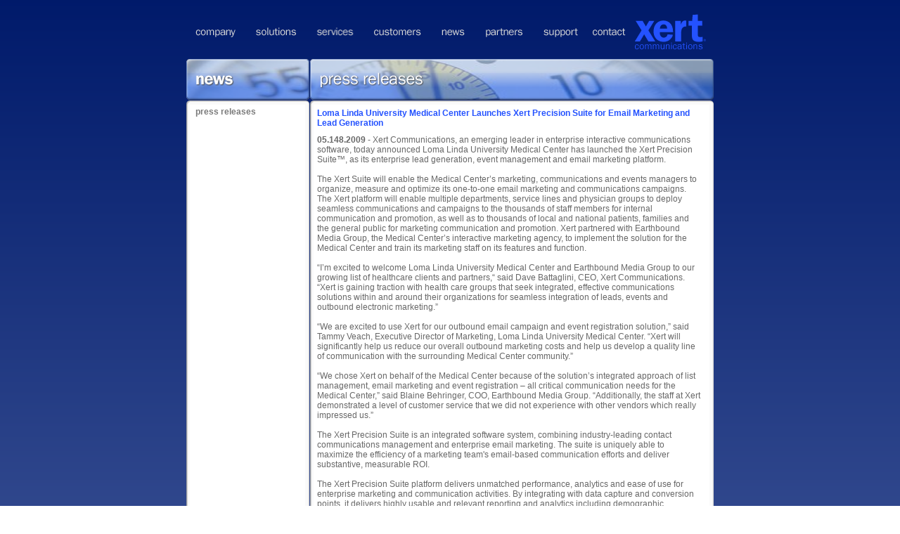

--- FILE ---
content_type: text/html;charset=UTF-8
request_url: http://xert.com/news/xert_communications_newsStory.cfm?ID=124
body_size: 5109
content:


<!DOCTYPE HTML PUBLIC "-//W3C//DTD HTML 4.01 Transitional//EN">
<html>
<head>
	<title>enterprise email marketing software, contact management and communications automation - Xert Communications Corp.</title>
<link href="../xert_5-0_styleSheet.css" rel="stylesheet" type="text/css">
<meta name="keywords" content="xert communications, xert.net, email marketing software, email list management, marketing software, targeted email campaigns, email tracking software & solutions, direct email software,  business to business, b2b, rich media email, html email solutions, enterprise email software direct response marketing, direct response email, permission-based email, permission marketing, direct email, email response, email marketing, permission marketing, online marketing, direct email, permission based marketing, online response, online marketing, permission response, online response, direct response, direct response email, direct marketing, email marketing, permission-based marketing, permission-based email, direct marketing email, Silverpop, SilverPop, Arial, Lyris, Conversion tracking, conversion">
    <meta name="description" content="The Xert Precision Suite is an integrated, web-based system providing industry-leading enterprise email marketing automation and powerful contact/list management. The suite is uniquely able to maximize the efficiency of a marketing team’s email-based communication efforts and deliver substantive, measurable ROI.  ">
<script language="JavaScript">
<!--
	function openWindow( windowURL, windowName, windowFeatures ) 
	{ 
		return window.open( windowURL, windowName, windowFeatures ) ; 
	} 
// -->
</script>
</head>
<body background="../pagePics/pageback.png" text="#808080" link="#0000FF" vlink="#0000FF" alink="#0000FF" leftmargin="0" topmargin="0" rightmargin="0" bottommargin="0" marginwidth="0" marginheight="0">
<table class="greyPTable" width="750" border="0" cellspacing="0" cellpadding="0" align="center">
<tr><td colspan="7" class="pageNavCell"><a href="../company/"><img src="../pagepics/pnav_company.gif" width="85" height="51" alt="" border="0"></a><a href="../solutions/"><img src="../pagepics/pnav_solutions.gif" width="90" height="51" alt="" border="0"></a><a href="../services/"><img src="../pagepics/pnav_services.gif" width="77" height="51" alt="" border="0"></a><a href="../customers/"><img src="../pagepics/pnav_customers.gif" width="96" height="51" alt="" border="0"></a><a href="../news/"><img src="../pagepics/pnav_news.gif" width="63" height="51" alt="" border="0"></a><a href="../partners/"><img src="../pagepics/pnav_partners.gif" width="84" height="51" alt="" border="0"></a><a href="../support/"><img src="../pagepics/pnav_support.gif" width="74" height="51" alt="" border="0"></a><a href="../contact/"><img src="../pagepics/pnav_contact.gif" width="65" height="51" alt="" border="0"></a><a href="../"><img src="../pagepics/logo-pages.gif" alt="" width="115" height="51" border="0"></a></td></tr>
<tr><td colspan="3"><img src="../pagePics/sTitle_news.png" alt="" width="175" height="58" border="0"></td><td class="PGap"><img src="../pagepics/spacer.gif" width="1" height="1" alt="" border="0"></td><td colspan="3"><img src="../pagePics/pTitle-pressReleases.png" alt="" width="574" height="58" border="0"></td></tr>
<tr><td colspan="7" class="titleGap"></td></tr>
<tr><td class="greyPTL"></td><td class="greyPT"></td><td class="greyPTR"></td><td class="PGap"></td><td class="greyPTL"></td><td class="greyPT"></td><td class="greyPTR"></td></tr>
	<tr><td class="greyPL"></td><td class="PNav"><a href="../news/" class="NavLevel1">press releases</a></td><td class="greyPR"></td><td class="PGap"></td><td class="greyPL"></td>

<td class="PContentRestricted" style="width:595px;">

	
	<P class="newsHeadline" style="margin-left: 5px; margin-top:5px;">Loma Linda University Medical Center Launches Xert Precision Suite for Email Marketing and Lead Generation</p><p style="margin-left: 5px;"><b>05.148.2009</b> - Xert Communications, an emerging leader in enterprise interactive communications software, today announced Loma Linda University Medical Center has launched the Xert Precision Suite™, as its enterprise lead generation, event management and email marketing platform.<BR><BR>The Xert Suite will enable the Medical Center’s marketing, communications and events managers to organize, measure and optimize its one-to-one email marketing and communications campaigns. The Xert platform will enable multiple departments, service lines and physician groups to deploy seamless communications and campaigns to the thousands of staff members for internal communication and promotion, as well as to thousands of local and national patients, families and the general public for marketing communication and promotion.  Xert partnered with Earthbound Media Group, the Medical Center’s interactive marketing agency, to implement the solution for the Medical Center and train its marketing staff on its features and function. <BR><BR> “I’m excited to welcome Loma Linda University Medical Center and Earthbound Media Group to our growing list of healthcare clients and partners,“ said Dave Battaglini, CEO, Xert Communications. “Xert is gaining traction with health care groups that seek integrated, effective communications solutions within and around their organizations for seamless integration of leads, events and outbound electronic marketing.”<BR><BR>“We are excited to use Xert for our outbound email campaign and event registration solution,” said Tammy Veach, Executive Director of Marketing, Loma Linda University Medical Center. “Xert will significantly help us reduce our overall outbound marketing costs and help us develop a quality line of communication with the surrounding Medical Center community.”<BR><BR>“We chose Xert on behalf of the Medical Center because of the solution’s integrated approach of list management, email marketing and event registration – all critical communication needs for the Medical Center,” said Blaine Behringer, COO, Earthbound Media Group. “Additionally, the staff at Xert demonstrated a level of customer service that we did not experience with other vendors which really impressed us.”<BR><BR>The Xert Precision Suite is an integrated software system, combining industry-leading contact communications management and enterprise email marketing. The suite is uniquely able to maximize the efficiency of a marketing team's email-based communication efforts and deliver substantive, measurable ROI. <BR><BR>The Xert Precision Suite platform delivers unmatched performance, analytics and ease of use for enterprise marketing and communication activities. By integrating with data capture and conversion points, it delivers highly usable and relevant reporting and analytics including demographic, psychographic and conversion data on marketing offers, providing tools to continuously optimize marketing returns.<BR><BR>Xert Precision is built on a robust Microsoft SQL engine, and an extensible enterprise-class application layer. The open ODBC database structure and flexible, 100% web-based architecture of Xert Precision enables straightforward integration with front office, back office, ecommerce and legacy systems unmatched by other platforms. <BR><BR><b>About LLUMC</b><BR>Loma Linda University Medical Center’s comprehensive health system includes the LLU Children’s Hospital, East Campus, Behavioral Medicine Center, Heart and Surgical Hospital, and physician clinics. LLUMC is the largest and only Level 1 trauma Center in the San Bernardino, Riverside, Inyo, and Mono Counties, which encompass over 40,000 square miles of land in southern California. With a total of 974 beds, the Loma Linda University health system includes the only children’s hospital in the region. Loma Linda University Medical Center averages over 30,000 inpatient discharges and roughly 500,000 outpatient visits a year.<BR><BR><b>About Earthbound Media Group</b><BR>EMG is a one-of-a-kind, technology-driven strategic marketing agency. Our singular goal is to evolve the digital and visual landscapes of business for corporations, brands and non-profits worldwide.<BR><BR>As a leader in the marketplace, EMG has single-handedly set a benchmark for complexity, creativity and vitality in the solutions we have provided for both our partners and clients alike.<BR> <P></P>
	<P><p><p><B>About Xert Communications</B><BR>Xert Communications is a leading provider of enterprise customer communications and marketing automation software and solutions. Xert’s solutions consist of interconnected modules for enterprise email marketing, enterprise contact management, events marketing and lead generation; enabling streamlined, workflow-based, real-time information management, analytics and reporting. Using Xert’s suite, our customers create significant leverage in their operations, drive new revenues, and reduce operating costs. Founded in 1999, Xert is based in Alexandria, Va., and provides applications and solutions to more than 100 customers including D.C United, PR Newswire The Smithsonian Institution, Sentara Hospitals, IEEE, Cort Furniture, Visioneer, and the Daughters of the American Revolution.  For more information, visit the Xert website at <A HREF="http://www.xert.com">www.xert.com</A>.</p></p></p> <P></P><p><p><B>Contact:</B><BR>  VP, PR, Xert Communications Corporation, 703-838-9847, <A HREF="mailto:pr@xert.com">pr@xert.com</A></p></p> <P> 



</td>

<td class="greyPR"></td></tr>
	<tr><td class="greyPBL"></td><td class="greyPB"></td><td class="greyPBR"></td><td class="PGap"></td><td class="greyPBL"></td><td class="greyPB"></td><td class="greyPBR"></td></tr>
	<tr><td colspan="7" class="pageFooter"><a href="http://www.xert.com/company/" class="footerLink">company</a><span class="footerDivide">|</span><a href="http://www.xert.com/solutions/" class="footerLink">solutions</a><span class="footerDivide">|</span><a href="http://www.xert.com/services/" class="footerLink">services</a><span class="footerDivide">|</span><a href="http://www.xert.com/news/" class="footerLink">news</a><span class="footerDivide">|</span><a href="http://www.xert.com/partners/" class="footerLink">partners</a><span class="footerDivide">|</span><a href="http://www.xert.com/customers/" class="footerLink">customers</a><span class="footerDivide">|</span><a href="http://www.xert.com/resources/" class="footerLink">resources</a><span class="footerDivide">|</span><a href="http://www.xert.com/contact/" class="footerLink">contact</a><span class="footerDivide"></span></td></tr>

<tr><td colspan="7" class="pageFooter" style="padding-bottom:20px;">Xert Communications is a leading provider of enterprise email marketing software, event marketing software and customer communications contact management software and services. Xert's solutions for enterprise email marketing automation, enterprise contact management, and other corporate communications channel products enable streamlined, real-time information management and analytics. The Xert Precision Suite is an integrated, enterprise system combining industry-leading email marketing software and powerful contact/list management software. The suite is uniquely able to maximize the efficiency of a marketing team's email-based communication campaigns and deliver substantive, measurable ROI.  Using Xert's suite, organizations can drive revenue, cut costs and harvest significant leverage in their operations.  For more information, call 1.866.966.XERT or email us at <a href="mailto:info@xert.com" class="footerLink">info@xert.com</a>.</td></tr>
<TR><TD colspan="7" class="pageFooter">
    <div id="footerCopyright">
		 <style type="text/css">

img.SOC2 {
	float:left;
	height:52px;
	border:0px;
}
</style>
<span style="class=pageFooter">&copy; 2025 Xert Communications Corp. All Rights Reserved. Xert and the Xert logo are registered trademarks of Xert Communications Corporation.</span><br><br>
<A href="http://www.aicpa.org/soc4so"><img	 class="SOC2" src="../pics/21972-312_SOC_NonCPA.png"></A>
	 
	 
	 
	</div></TD></TR>
</table>


<script type="text/javascript">
var gaJsHost = (("https:" == document.location.protocol) ? "https://ssl." : "http://www.");
document.write(unescape("%3Cscript src='" + gaJsHost + "google-analytics.com/ga.js' type='text/javascript'%3E%3C/script%3E"));
</script>
<script type="text/javascript">
try {
var pageTracker = _gat._getTracker("UA-515969-1");
pageTracker._trackPageview();
} catch(err) {}</script>
</body>
</html>


--- FILE ---
content_type: text/css
request_url: http://xert.com/xert_5-0_styleSheet.css
body_size: 5024
content:
P {
	font-size:12px;
	font-family:Arial, Helvetica, sans-serif;
	font-style:normal;
	color : #676767;
	margin-left:10px;
	margin-top:5px;
	margin-right:10px;
	margin-bottom:10px;
	/* text-align: justify; */
	}
P.prodInfo {
	font-size:12px;
	font-family:Arial, Helvetica, sans-serif;
	font-style:normal;
	color : #676767;
	margin-left:10px;
	margin-top:5px;
	margin-right:10px;
	margin-bottom:10px;
	text-align: justify;
	}

.blueBold
{
	font-size:12px;
	font-family:Arial, Helvetica, sans-serif;
	font-style:normal;
	font-weight:bold;
	color : #2452FF;
	margin-left:10px;
	margin-top:0px;
	margin-right:0px;
	text-align: justify;
}	
H1
{
	font-size:16px;
	font-family:Arial, Helvetica, sans-serif;
	font-style:normal;
	font-weight:bold;
	margin-left:9px;
	margin-top:10px;
	margin-right:0px;
	margin-bottom:0px;
	text-align: left;
}	
H2
{
	font-family: Arial, Helvetica, sans-serif;
	font-size: 12px;
	font-weight: bold;
	text-decoration: none;
	color: #2452FF;
	font-style:normal;
	margin-left:10px;
	margin-top:15px;
	margin-right:0px;
	margin-bottom:10px;
	text-align: left;
}
H2.alt
{
	font-family: Arial, Helvetica, sans-serif;
	font-size: 12px;
	font-weight: bold;
	text-decoration: none;
	color: #2452FF;
	font-style:normal;
	margin-left:10px;
	margin-top:15px;
	margin-right:0px;
	margin-bottom:5px;
	text-align: left;
}
H2.altOrange
{
	font-family: Arial, Helvetica, sans-serif;
	font-size: 12px;
	font-weight: bold;
	text-decoration: none;
	color: #FF9520;
	font-style:normal;
	margin-left:10px;
	margin-top:15px;
	margin-right:0px;
	margin-bottom:5px;
	text-align: left;
}
H2.altPurple
{
	font-family: Arial, Helvetica, sans-serif;
	font-size: 12px;
	font-weight: bold;
	text-decoration: none;
	color: #911A5A;
	font-style:normal;
	margin-left:10px;
	margin-top:15px;
	margin-right:0px;
	margin-bottom:5px;
	text-align: left;
}
H2.altGreen
{
	font-family: Arial, Helvetica, sans-serif;
	font-size: 12px;
	font-weight: bold;
	text-decoration: none;
	color: #008C10;
	font-style:normal;
	margin-left:10px;
	margin-top:15px;
	margin-right:0px;
	margin-bottom:5px;
	text-align: left;
}
H2.prod
{
	font-family: Arial, Helvetica, sans-serif;
	font-size: 12px;
	font-weight: bold;
	text-decoration: none;
	color: #2452FF;
	font-style:normal;
	margin-left: 10px;
	margin-top: 0px;
	margin-right: 0px;
	margin-bottom: -5px;
	text-align: left;
}
H2.prodOrange
{
	font-family: Arial, Helvetica, sans-serif;
	font-size: 12px;
	font-weight: bold;
	text-decoration: none;
	color: #FF9520;
	font-style:normal;
	margin-left: 10px;
	margin-top: 0px;
	margin-right: 0px;
	margin-bottom: -5px;
	text-align: left;
}
H2.prodGreen
{
	font-family: Arial, Helvetica, sans-serif;
	font-size: 12px;
	font-weight: bold;
	text-decoration: none;
	color: #008C10;
	font-style:normal;
	margin-left: 10px;
	margin-top: 0px;
	margin-right: 0px;
	margin-bottom: -5px;
	text-align: left;
}
H2.prodPurple
{
	font-family: Arial, Helvetica, sans-serif;
	font-size: 12px;
	font-weight: bold;
	text-decoration: none;
	color: #911A5A;
	font-style:normal;
	margin-left: 10px;
	margin-top: 0px;
	margin-right: 0px;
	margin-bottom: -5px;
	text-align: left;
}
.productSS{
	margin: 10px 10px 10px 15px;
}

.newsHeadline
{
	font-size:12px;
	font-family:Arial, Helvetica, sans-serif;
	font-style:normal;
	font-weight:bold;
	color : #2452FF;
	margin-left:0px;
	margin-top:0px;
	margin-right:0px;
	text-align: left;
}

.newsLead
{
	font-size:12px;
	font-family:Arial, Helvetica, sans-serif;
	font-style:normal;
	font-weight:normal;
	color : #676767;
	margin-left:0px;
	margin-top:0px;
	margin-right:0px;
	text-align: left;
}	

.newsLead:hover
{
	font-size:12px;
	font-family:Arial, Helvetica, sans-serif;
	font-style:normal;
	font-weight:normal;
	color : #676767;
	margin-left:0px;
	margin-top:0px;
	margin-right:0px;
	text-align: left;
}	


.newsDate
{
	font-size: 11px;
	font-family: Arial, Helvetica, sans-serif;
	font-style: normal;
	font-weight: normal;
	color : #676767;
	margin-left: 10px;
	margin-top: 0px;
	margin-right: 0px;
	text-align: right;
}	
	
a
{
	font-family: Arial, Helvetica, sans-serif;
	font-size: 12px;
	font-weight: bold;
	text-decoration: none;
	color: #7A7A7A;
}

a:hover
{
	font-family: Arial, Helvetica, sans-serif;
	font-size: 12px;
	font-weight: bold;
	text-decoration: none;
	color: #2452FF;
}
a.orange
{
	font-family: Arial, Helvetica, sans-serif;
	font-size: 12px;
	font-weight: bold;
	text-decoration: none;
	color: #7A7A7A;
}

a.orange:hover
{
	font-family: Arial, Helvetica, sans-serif;
	font-size: 12px;
	font-weight: bold;
	text-decoration: none;
	color: #FF9520;
}

a.green
{
	font-family: Arial, Helvetica, sans-serif;
	font-size: 12px;
	font-weight: bold;
	text-decoration: none;
	color: #7A7A7A;
}

a.green:hover
{
	font-family: Arial, Helvetica, sans-serif;
	font-size: 12px;
	font-weight: bold;
	text-decoration: none;
	color: #008C10;
}
a.purple
{
	font-family: Arial, Helvetica, sans-serif;
	font-size: 12px;
	font-weight: bold;
	text-decoration: none;
	color: #7A7A7A;
}

a.purple:hover
{
	font-family: Arial, Helvetica, sans-serif;
	font-size: 12px;
	font-weight: bold;
	text-decoration: none;
	color: #911A5A;
}

a.small
{
	font-family: Arial, Helvetica, sans-serif;
	font-size: 11px;
	font-weight: bold;
	text-decoration: none;
	color: #7A7A7A;
}

a.small:hover
{
	font-family: Arial, Helvetica, sans-serif;
	font-size: 11px;
	font-weight: bold;
	text-decoration: none;
	color: #2452FF;
}

a.highlight
{
	font-family: Arial, Helvetica, sans-serif;
	font-size: 12px;
	font-weight: bold;
	text-decoration: none;
	line-height: 18px;
	color: #FFFFFF;
}

a.highlight:hover
{
	font-family: Arial, Helvetica, sans-serif;
	font-size: 12px;
	font-weight: bold;
	text-decoration: none;
	color: #2452FF;
}
A.frontHeadline {
	font-family : Arial, Helvetica, sans-serif;
	color : #818181;
	font-size : 11px;	
	font-weight: normal;
	text-decoration: none;
	}

A.frontHeadline:hover {
	font-family : Arial, Helvetica, sans-serif;
	color : #2452FF;
	font-weight: normal;
	font-size : 11px;
	text-decoration: none;
	}

A.footerLink {
	font-family : Arial, Helvetica, sans-serif;
	color : #818181;
	font-size : 11px;	
	text-decoration: none;
	}

A.footerLink:hover {
	font-family : Arial, Helvetica, sans-serif;
	color : #2452FF;
	font-size : 11px;
	text-decoration: none;
	}
	
UL.blue {
	font-size:11px;
	font-family:Arial, Helvetica, sans-serif;
	font-style:normal;
	color : #2452FF;
	margin-left:20px;
	margin-top:-5px;
	margin-right: 0px;	
	margin-bottom:15px;
	}

a.liblue2
{
	font-size: 11px;
	font-family: Arial, Helvetica, sans-serif;
	font-weight: normal;
	color: #2452FF;
	text-decoration: none;
}
a.liblue2:hover
{
	font-size: 11px;
	font-family: Arial, Helvetica, sans-serif;
	font-weight: normal;
	color: #2452FF;
	text-decoration: underline;
	background: transparent;
}

a.liOrange2
{
	font-size: 11px;
	font-family: Arial, Helvetica, sans-serif;
	font-weight: normal;
	color: #676767;
	text-decoration: none;
}
a.liOrange2:hover
{
	font-size: 11px;
	font-family: Arial, Helvetica, sans-serif;
	font-weight: normal;
	color: #FF9520;
	text-decoration: underline;
	background: transparent;
}

a.liGreen2
{
	font-size: 11px;
	font-family: Arial, Helvetica, sans-serif;
	font-weight: normal;
	color: #008C10;
	text-decoration: none;
}
a.liGreen2:hover
{
	font-size: 11px;
	font-family: Arial, Helvetica, sans-serif;
	font-weight: normal;
	color: #008C10;
	text-decoration: underline;
	background: transparent;
}
a.liPurple2
{
	font-size: 11px;
	font-family: Arial, Helvetica, sans-serif;
	font-weight: normal;
	color: #911A5A;
	text-decoration: none;
}
a.liPurple2:hover
{
	font-size: 11px;
	font-family: Arial, Helvetica, sans-serif;
	font-weight: normal;
	color: #911A5A;
	text-decoration: underline;
	background: transparent;
}

a.liblue
{
	font-size: 12px;
	font-family: Arial, Helvetica, sans-serif;
	font-weight: bold;
	color: #2452FF;
	text-decoration: none;
}
a.liblue:hover
{
	font-size: 12px;
	font-family: Arial, Helvetica, sans-serif;
	font-weight: bold;
	color: #2452FF;
	text-decoration: underline;
	background: transparent;
}

LI.orange
{
	list-style-image: url(pagePics/bulletOrange.gif);
	font-size: 12px;
	font-family: Arial, Helvetica, sans-serif;
	font-style: normal;
	font-weight: bold;
	color: #FF9520;
	margin-right: 0px;
	padding-right: 5px;
	margin-top: 2px;
	margin-left: 15px;
	margin-bottom: 4px;
	list-style-position: outside;
	text-indent: 0px;
	marker-offset: -10px;
}

LI.blue
{
	list-style-image: url(pagePics/bulletSmallBlue.png);
	font-size: 12px;
	font-family: Arial, Helvetica, sans-serif;
	font-style: normal;
	font-weight: bold;
	color: #2452FF;
	margin-right: 0px;
	padding-right: 5px;
	margin-top:2px;
	margin-left: 15px;
	margin-bottom: 4px;
	list-style-position: outside;
	text-indent: 0px;
	marker-offset: -10px;
	}
	
	LI.green
{
	list-style-image: url(pagePics/bulletSmallBlue.png);
	font-size: 12px;
	font-family: Arial, Helvetica, sans-serif;
	font-style: normal;
	font-weight: bold;
	color: #008C10;
	margin-right: 0px;
	padding-right: 5px;
	margin-top:2px;
	margin-left: 15px;
	margin-bottom: 4px;
	list-style-position: outside;
	text-indent: 0px;
	marker-offset: -10px;
	}
	LI.purple
{
	list-style-image: url(pagePics/bulletSmallBlue.png);
	font-size: 12px;
	font-family: Arial, Helvetica, sans-serif;
	font-style: normal;
	font-weight: bold;
	color: #911A5A;
	margin-right: 0px;
	padding-right: 5px;
	margin-top:2px;
	margin-left: 15px;
	margin-bottom: 4px;
	list-style-position: outside;
	text-indent: 0px;
	marker-offset: -10px;
	}
	
UL.blue2
{
	font-size: 11px;
	font-family: Arial, Helvetica, sans-serif;
	list-style-image: url(pagePics/bulletSmallBlue.png);
	font-style: normal;
	color: #2452FF;
	margin: 0px 0px 0px 7px;
	list-style-position: outside;
	marker-offset: 10px;
	padding: 0px 0px 0px 7px;
		}
	
UL.orange2
{
	font-size: 11px;
	font-family: Arial, Helvetica, sans-serif;
	list-style-image: url(pagePics/bulletOrange.gif);
	font-style: normal;
	color: #FF9520;
	margin: 0px 0px 0px 7px;
	list-style-position: outside;
	marker-offset: 10px;
	padding: 0px 0px 0px 7px;
}
UL.green2
{
	font-size: 11px;
	font-family: Arial, Helvetica, sans-serif;
	list-style-image: url(pagePics/bulletGreen.gif);
	font-style: normal;
	color: #008C10;
	margin: 0px 0px 0px 7px;
	list-style-position: outside;
	marker-offset: 10px;
	padding: 0px 0px 0px 7px;
}
UL.purple2
{
	font-size: 11px;
	font-family: Arial, Helvetica, sans-serif;
	list-style-image: url(pagePics/bulletPurple.gif);
	font-style: normal;
	color: #911A5A;
	margin: 0px 0px 0px 7px;
	list-style-position: outside;
	marker-offset: 10px;
	padding: 0px 0px 0px 7px;
}

LI.blue2
{
	font-size: 11px;
	font-family: Arial, Helvetica, sans-serif;
	font-style: normal;
	font-weight: bold;
	color: #2452FF;
	text-indent: 0px;
	margin: 0px 0px 4px 0px;
	padding: 0px 0px 0px 0px;
	vertical-align: baseline;
}
LI.orange2
{
	font-size: 11px;
	font-family: Arial, Helvetica, sans-serif;
	font-style: normal;
	font-weight: bold;
	color: #FF9520;
	text-indent: 0px;
	margin: 0px 0px 4px 0px;
	padding: 0px 0px 0px 0px;
	vertical-align: baseline;
}
LI.green2
{
	font-size: 11px;
	font-family: Arial, Helvetica, sans-serif;
	font-style: normal;
	font-weight: bold;
	color: #008C10;
	text-indent: 0px;
	margin: 0px 0px 4px 0px;
	padding: 0px 0px 0px 0px;
	vertical-align: baseline;
}
LI.purple2
{
	font-size: 11px;
	font-family: Arial, Helvetica, sans-serif;
	font-style: normal;
	font-weight: bold;
	color: #911A5A;
	text-indent: 0px;
	margin: 0px 0px 4px 0px;
	padding: 0px 0px 0px 0px;
	vertical-align: baseline;
}
LI.blueLight
{
	list-style-image: url(pagePics/bulletSmallBlue.png);
	font-size: 12px;
	font-family: Arial, Helvetica, sans-serif;
	font-style: normal;
	font-weight: normal;
	color: #2452FF;
	margin-right: 0px;
	padding-right: 5px;
	margin-top:2px;
	margin-left: 15px;
	margin-bottom: 4px;
	list-style-position: outside;
	text-indent: 0px;
	marker-offset: -10px;
}
LI.gray
{
	list-style-image: url(pagePics/doubleArrow.png);
	font-size: 12px;
	font-family: Arial, Helvetica, sans-serif;
	font-style: normal;
	color: #7A7A7A;
	margin-right: 0px;
	padding-right: 5px;
	margin-top:2px;
	margin-left: 15px;
	margin-bottom: 4px;
	list-style-position: outside;
	text-indent: 0px;
	marker-offset: -10px;
}
	
	
.smallGreyFront {
	font-size:11px;
	color: #7F7F7F;
	font-family:Arial, Helvetica, sans-serif;
	font-style:normal;
	padding-top: 3px;
	padding-left: 5px;
	padding-right: 5px;
	padding-bottom: 5px;
	}
	
.splashFooter {
	font-size:11px;
	color: #7F7F7F;
	font-family:Arial, Helvetica, sans-serif;
	font-style:normal;
	padding-top: 0px;
	padding-left: 6px;
	padding-right: 6px;
	padding-bottom: 0px;
	margin-bottom: 5px;
	margin-top: 0px;
	}

.pageFooter {
	font-size:11px;
	color: #7F7F7F;
	font-family:Arial, Helvetica, sans-serif;
	font-style:normal;
	padding-top: 8px;
	padding-left: 6px;
	padding-right: 0px;
	padding-bottom: 0px;
	margin-bottom: 5px;
	margin-top: 0px;
	}
.footerDivide
{
	margin-left:15px;
	margin-right:15px;
}
	
.blueHeader
	{
	background-color: #5B6AFE;
	height: 28px;
	}
.datasheetIcon
	{
	background-color: #F9F9F9;
	padding-left:5px;	
	padding-top:3px;
	width: 18px;
	}
.datasheetLabel
	{
	background-color: #F9F9F9;
	padding-left:3px;	
	padding-top:6px;
	}
.datasheetIconAlt
	{
	background-color: #FFFFFF;
	padding-left:3px;	
	padding-top:5px;
	width: 18px;
	}
.datasheetLabelAlt
	{
	background-color: #FFFFFF;
	padding-left:3px;	
	padding-top:6px;
	}
.splashNewsHeadline
	{
	background-color: #F9F9F9;
	padding-left:8px;	
	padding-top:7px;
	padding-bottom:2px;
	}
.titleGap
{
	height:1px;
	color:#DBDEE8;
}
/*****************************************************************************
START CLASSES FOR THE SPLASH GREY TABLE OUTLINE
*******************************************************************************/
.greyTable
	{
	background-color: #F9F9F9;
	}

.greySTL
{
	background-image: url(pics/outline_greyTopLeft.gif);
	width: 5px;
	height: 5px;
	background-color: #F9F9F9;
}
.greyST
{
	background-image: url(pics/outline_greyTop.gif);
	height: 5px;
	background-color: #F9F9F9;
}
.greySTR
{
	background-image: url(pics/outline_greyTopRight.gif);
	width: 5px;
	height: 5px;
	background-color: #F9F9F9;
}
.greySL
{
	background-image: url(pics/outline_greyLeft.gif);
	width: 5px;
	background-color: #F9F9F9;
}
.greyContent
{
	background-color: #F9F9F9;
}
.greySR
{
	background-image: url(pics/outline_greyRight.gif);
	width: 5px;
	background-color: #F9F9F9;
}
.greySBL
{
	background-image: url(pics/outline_greyBottomLeft.gif);
	width: 5px;
	height: 5px;
	background-color: #F9F9F9;
}
.greySB
{
	background-image: url(pics/outline_greyBottom.gif);
	height: 5px;
	background-color: #F9F9F9;
}
.greySBR
{
	background-image: url(pics/outline_greyBottomRight.gif);
	width: 5px;
	height: 5px;
	background-color: #F9F9F9;
}
/*****************************************************************************
END CLASSES FOR THE SPLASH GREY TABLE OUTLINE
*******************************************************************************/

.pageNavCell
{
	padding-top: 20px;	
	padding-bottom: 13px; 
}
a.navLevel1
{
	font-family: Arial, Helvetica, sans-serif;
	font-size: 12px;
	font-weight: bold;
	text-decoration: none;
	color: #7A7A7A;
	margin-left: 0px;
	line-height: 20px;
}

a.navLevel1:hover
{
	font-family: Arial, Helvetica, sans-serif;
	font-size: 12px;
	font-weight: bold;
	text-decoration: none;
	color: #2452FF;
	margin-left: 0px;
}
a.navLevel1on
{
	font-family: Arial, Helvetica, sans-serif;
	font-size: 12px;
	font-weight: bold;
	text-decoration: none;
	color: #2452FF;
	margin-left: 0px;

}
a.navLevel1on:hover
{
	font-family: Arial, Helvetica, sans-serif;
	font-size: 12px;
	font-weight: bold;
	text-decoration: none;
	color: #2452FF;
	margin-left: 0px;
}
.navLevel1_2ndLine
{
	font-family: Arial, Helvetica, sans-serif;
	font-size: 12px;
	font-weight: normal;
	text-decoration: none;
	color: #7A7A7A;
	margin-left: 0px;
	line-height: 12px;
	margin-top:8px;
	position: relative;
	left: 0px; 
	top: 4px;
}

.navLevel1_2ndLineOLD
{
	font-family: Arial, Helvetica, sans-serif;
	font-size: 12px;
	font-weight: normal;
	text-decoration: none;
	color: #7A7A7A;
	margin-left: 0px;
	line-height: 12px;
	margin-top:-8px;
	position: relative;
	left: 0px; 
	top: 4px;
}

.navLevel1_2ndLine:hover
{
	font-family: Arial, Helvetica, sans-serif;
	font-size: 12px;
	font-weight: normal;
	text-decoration: none;
	color: #2452FF;
	margin-left: 0px;
	line-height: 12px;
	margin-top:-8px;
	position: relative;
	left: 0px; 
	top: 4px;
}
a.navLevel2
{
	font-family: Arial, Helvetica, sans-serif;
	font-size: 11px;
	font-weight: normal;
	text-decoration: none;
	color: #7A7A7A;
	margin-left: 0px;
	line-height: 17px;
	margin-left: 5px;
}

a.navLevel2:hover
{
	font-family: Arial, Helvetica, sans-serif;
	font-size: 11px;
	font-weight: normal;
	text-decoration: none;
	color: #2452FF;
	margin-left: 5px;
}
a.navLevel2on
{
	font-family: Arial, Helvetica, sans-serif;
	font-size: 11px;
	font-weight: normal;
	text-decoration: none;
	color: #2452FF;
	margin-left: 5px;
	line-height: 17px;
}
a.navLevel2on:hover
{
	font-family: Arial, Helvetica, sans-serif;
	font-size: 11px;
	font-weight: normal;
	text-decoration: none;
	color: #2452FF;
	margin-left: 5px;
}
/*****************************************************************************
START CLASSES FOR THE PAGE GREY TABLE 
*******************************************************************************/

.greyPTable
	{
/*	background-color: #DBDEE8;*/
	}

.greyPTL
{
	background-image: url(http://www.xert.com/pagePics/grayOutline_TL.gif);
	width: 6px;
	height: 6px;
/*	background-color: #F9F9F9;*/
}
.greyPT
{
	background-image: url(http://www.xert.com/pagePics/grayOutline_T.gif);
	height: 6px;
/*	background-color: #F9F9F9;*/
}
.greyPTR
{
	background-image: url(http://www.xert.com/pagePics/grayOutline_TR.gif);
	width: 6px;
	height: 6px;
/*	background-color: #F9F9F9;*/
}
.greyPL
{
	background-image: url(http://www.xert.com/pagePics/grayOutline_L.gif);
	width: 6px;
/*	background-color: #F9F9F9;*/
}
.PGap
{
	width: 1px;
}
.PNav
{
	background-color: #FFFFFF;
	width: 163px;	
	height: 500px;
	vertical-align: top;
	font-family: Arial, Helvetica, sans-serif;
	font-size:12px;
	padding-left:8px;
}

.PContentRestricted
{
	background-color: #FFFFFF;
	width: 579px;	
	font-family: Arial, Helvetica, sans-serif;
	font-size:12px;
	color: #7A7A7A;
	vertical-align: top;
	padding-bottom: 5px;
}
.PContent
{
	background-color: #FFFFFF;
	width: 562px;	
	font-family: Arial, Helvetica, sans-serif;
	font-size:12px;
	color: #7A7A7A;
	vertical-align: top;
	padding-bottom: 5px;
}
.PContentTable
{
	background-color: #FFFFFF;
	width: 562px;	
	font-family: Arial, Helvetica, sans-serif;
	font-size:12px;
	color: #7A7A7A;
	vertical-align: top;
	margin-top:0px;
}
.contentInsetTable
{
	width:379px;
	margin-left: 4px;
	margin-right: 4px;
	text-align: left;
	background-color:#FFFFFF;
}
.contentInsetHeader
{
	background-color: #8CABFF;
	font-family: Arial, Helvetica, sans-serif;
	font-weight: bold;
	font-size: 12px;
	height: 18px;
	color: #FFFFFF;
	padding-top: 3px;
	padding-left: 4px;
	padding-bottom: 3px;
	border-bottom: 1px solid #BCBCBC;
	border-left: 1px solid #BCBCBC;
	border-right: 1px solid #BCBCBC;
	border-top: 1px solid #BCBCBC;
}
A.headerLink
{
font-family: Arial, Helvetica, sans-serif;
	font-weight: bold;
	font-size: 12px;
	color: #FFFFFF;
	padding-top: 3px;
	padding-left: 4px;
	padding-bottom: 3px;
	padding-right:4px;
}
.contentInsetBody
{
	background-color: #FFFFFF;
	font-family: Arial, Helvetica, sans-serif;
	font-weight: normal;
	font-size: 12px;
	height: 18px;
	color: #676767;
	padding-top: 3px;
	padding-left: 4px;
	padding-bottom: 5px;
	border-bottom: 1px solid #BCBCBC;
	border-left: 1px solid #BCBCBC;
	border-right: 1px solid #BCBCBC;
	border-top: 0px solid #BCBCBC;
}

.contentInsetBlock
{
	background-color: #FFFFFF;
	font-family: Arial, Helvetica, sans-serif;
	font-weight: normal;
	font-size: 11px;
	color: #676767;
	width: 159;
	padding-top: 3px;
	padding-left: 7px;
	padding-right: 5px;
	padding-bottom: 5px;
	border-bottom: 1px solid #BCBCBC;
	border-left: 1px solid #BCBCBC;
	border-right: 1px solid #BCBCBC;
	border-top: 0px solid #BCBCBC;
	vertical-align: top;
}

.internalTable
{
	margin-left: 10px;
	margin-right: 4px;
	margin-top:8px;
	text-align: left;
	background-color: #FFFFFF;
	border-bottom-width: 0px;
	border-right-width: 0px;
	border-top-width: 0px;
	border-left-width: 0px;
}

.internalTableHeader
{
	background-color: #9BB4FF;
	background-image: url(pagePics/tableHeader.gif);
	font-family: Arial, Helvetica, sans-serif;
	font-weight: bold;
	font-size: 12px;
	height: 20px;
	color: #FFFFFF;
	padding-top: 2px;
	padding-left: 4px;
	padding-bottom: 3px;
	border-left: 1px solid #B8B8B8;
	border-right: 1px solid #B8B8B8;
	border-top: 1px solid #B8B8B8;
	border-bottom: 0px solid #B8B8B8;
}
.internalTableHeaderGray
{
	background-color: #9BB4FF;
	background-image: url(pagePics/tableHeaderGray.gif);
	font-family: Arial, Helvetica, sans-serif;
	font-weight: bold;
	font-size: 12px;
	height: 20px;
	color: #FFFFFF;
	padding-top: 2px;
	padding-left: 6px;
	padding-bottom: 3px;
	border-left: 1px solid #B8B8B8;
	border-right: 1px solid #B8B8B8;
	border-top: 1px solid #B8B8B8;
	border-bottom: 0px solid #B8B8B8;
}
.internalTableCell
{
	background-color: #FFFFFF;
	vertical-align: top;
	font-family: Arial, Helvetica, sans-serif;
	font-weight: normal;
	font-size: 11px;
	height: 18px;
	color: #676767;
	padding-top: 3px;
	padding-left: 6px;
	padding-bottom: 5px;
	border-bottom: 1px solid #B8B8B8;
	border-left: 1px solid #B8B8B8;
	border-right: 1px solid #B8B8B8;
	border-top: 1px solid #B8B8B8;
}

.internalTableCellGray
{
	background-color: #E7E7E7;
	vertical-align: top;
	font-family: Arial, Helvetica, sans-serif;
	font-weight: normal;
	font-size: 11px;
	height: 18px;
	color: #676767;
	padding-top: 3px;
	padding-left: 6px;
	padding-right: 6px;
	padding-bottom: 2px;
	border-bottom: 1px solid #B8B8B8;
	border-left: 1px solid #B8B8B8;
	border-right: 1px solid #B8B8B8;
	border-top: 1px solid #B8B8B8;
}

.bulletText
{
	font-family: Arial, Helvetica, sans-serif;
	font-weight: normal;
	font-size: 12px;
	color: #2452FF;
	padding-top: 3px;
	padding-left: 5px;
	margin-left:3px;
	padding-bottom: 0px;
	padding-right:4px;
	vertical-align: top;
}
.bulletTextGray
{
	font-family: Arial, Helvetica, sans-serif;
	font-weight: normal;
	font-size: 12px;
	color: #7A7A7A;
	padding-top: 3px;
	padding-left: 3px;
	padding-bottom: 0px;
	padding-right:4px;
	vertical-align: top;
	margin-left:3px;
}

.bulletTextRed
{
	font-family: Arial, Helvetica, sans-serif;
	font-weight: normal;
	font-size: 12px;
	color: #9A2627;
	padding-top: 3px;
	padding-left: 2px;
	padding-bottom: 0px;
	padding-right:4px;
	vertical-align: top;
}
.listRowText 
{
	font-family: Arial, Helvetica, sans-serif;
	font-size: 11px;
	height: 20px;
	vertical-align: middle;
	padding-left: 8px;
	padding-right: 8px;
	padding-top: 4px;
	padding-bottom: 4px;
	text-align: left;
	color: #666666;
	border-left: solid;
	border-left-width:1px;
	border-color: #BCBCBC;
	border-right: solid;
	border-right-width: 1px;
	border-color: #BCBCBC;
}	
.contentInsetFooter
{
	background-color: #9B9B9B;
	font-family: Arial, Helvetica, sans-serif;
	font-weight: bold;
	font-size: 12px;
	height: 18px;
	color: #FFFFFF;
	margin-top:0px;
	padding-top: 3px;
	padding-left: 4px;
	padding-bottom: 3px;
	border-bottom: 1px solid #BCBCBC;
	border-left: 1px solid #BCBCBC;
	border-right: 1px solid #BCBCBC;
	border-top: 0px solid #BCBCBC;
}

.InsetText
{
	font-size:12px;
	font-family:Arial, Helvetica, sans-serif;
	font-style:normal;
	font-weight: normal;
	color : #676767;
	margin-left:1px;
	margin-top:5px;
	margin-right:5px;	
	margin-bottom:5px;
	text-decoration: none;
}
.InsetText:hover
{
	font-size:12px;
	font-family:Arial, Helvetica, sans-serif;
	font-style:normal;
	font-weight: normal;
	color : #2452FF;
	margin-left:1px;
	margin-top:5px;
	margin-right:5px;	
	text-decoration: none;
}
.contentGap
{
	width:5px;
	color: #ffffff;
}

.greyPR
{
	background-image: url(http://www.xert.com/pagePics/grayOutline_R.gif);
	width: 6px;
/*	background-color: #F9F9F9;*/
}
.greyPBL
{
	background-image: url(http://www.xert.com/pagePics/grayOutline_BL.gif);
	width: 6px;
	height: 6px;
/*	background-color: #F9F9F9;*/
}
.greyPB
{
	background-image: url(http://www.xert.com/pagePics/grayOutline_B.gif);
	height: 6px;
/*	background-color: #F9F9F9;*/
}
.greyPBR
{
	background-image: url(http://www.xert.com/pagePics/grayOutline_BR.gif);
	width: 6px;
	height: 6px;
/*	background-color: #F9F9F9;*/
}
/*****************************************************************************
END CLASSES FOR THE PAGE GREY TABLE OUTLINE
*******************************************************************************/

/*****************************************************************************
START CLASSES FOR STANDARD FORM ELEMENTS 
*******************************************************************************/
.standardFormLeft
{
	font-family: Arial, Helvetica, sans-serif;
	font-size: 12px;
	text-align: right;
	width:150px;
	font-family: Arial, Helvetica, sans-serif;
	font-size: 11px;
	font-weight: normal;
	color: #676767;
	height: 17px;
	padding-left: 2px;
	padding-bottom: 2px;
	padding-right: 4px;
	padding-top: 2px;
}

.standardFormRight
{
	font-family: Arial, Helvetica, sans-serif;
	font-size: 12px;
	text-align: left;
	width:350px;
	font-family: Arial, Helvetica, sans-serif;
	font-size: 11px;
	font-weight: normal;
	color: #676767;
	height: 17px;
	padding-left: 2px;
	padding-bottom: 2px;
	padding-right: 4px;
	padding-top: 2px;
}

.standardFormTextElement
{
	width:250px;
	text-align: left;
	font-family: Arial, Helvetica, sans-serif;
	font-size: 11px;
	font-weight: normal;
	color: #676767;
	background-color: #EAEDF7;
	height: 19px;
	padding-left: 4px;
	padding-bottom: 2px;
	padding-right: 4px;
	padding-top: 2px;
	border-bottom-color: #C8C8C8;
	border-bottom-style: solid;	
	border-bottom-width: 0px;
	border-top-color: #C8C8C8;
	border-top-style: solid;
	border-top-width: 0px;
	border-left-color: #C8C8C8;
	border-left-style: solid;
	border-left-width: 0px;
	border-right-color: #C8C8C8;
	border-right-style: solid;
	border-right-width: 0px;
}
.standardFormDropDown
{
	width:250px;
	text-align: left;
	font-family: Arial, Helvetica, sans-serif;
	font-size: 11px;
	font-weight: normal;
	color: #676767;
	background-color: #EAEDF7;
	height: 19px;
	padding-left: 4px;
	padding-bottom: 2px;
	padding-right: 4px;
	padding-top: 2px;
	border-bottom-color: #C8C8C8;
	border-bottom-style: solid;	
	border-bottom-width: 0px;
	border-top-color: #C8C8C8;
	border-top-style: solid;
	border-top-width: 0px;
	border-left-color: #C8C8C8;
	border-left-style: solid;
	border-left-width: 0px;
	border-right-color: #C8C8C8;
	border-right-style: solid;
	border-right-width: 0px;
}
.standardFormTextArea
{
	width:250px;
	height:150px;
	text-align: left;
	font-family: Arial, Helvetica, sans-serif;
	font-size: 11px;
	font-weight: normal;
	color: #676767;
	background-color: #EAEDF7;
	padding-left: 4px;
	padding-bottom: 2px;
	padding-right: 4px;
	padding-top: 2px;
	border-bottom-color: #C8C8C8;
	border-bottom-style: solid;	
	border-bottom-width: 0px;
	border-top-color: #C8C8C8;
	border-top-style: solid;
	border-top-width: 0px;
	border-left-color: #C8C8C8;
	border-left-style: solid;
	border-left-width: 0px;
	border-right-color: #C8C8C8;
	border-right-style: solid;
	border-right-width: 0px;
}

/*****************************************************************************
START CLASSES FOR STANDARD FORM ELEMENTS  
*******************************************************************************/

/*****************************************************************************
START CLASSES FOR THE CONTENT BLOCKS 
*******************************************************************************/
.resourceBlock{
margin-bottom:10px;}

.blockTopBlue{
background-image:url(pagePics/blockTop_blue.png);
background-repeat:no-repeat;
height:6px;
width:562px;
font-size:2px;
}
.blockMiddleBlue{
background-image:url(pagePics/blockBack_blue.png);
background-repeat:repeat-y;}

.blockTopGray{
background-image:url(pagePics/blockTop_gray.png);
background-repeat:no-repeat;
height:6px;
width:562px;
font-size:2px;
}
.blockMiddleGray{
background-image:url(pagePics/blockBack_gray.png);
background-repeat:repeat-y;}
.blockDivider{
background-image:url(pagePics/verticalDivider.png);
background-repeat:repeat-y;
width:2px;}
.blockContent{
width:280px;
font-family:Arial, Helvetica, sans-serif;
font-size:12px;
vertical-align:top;
color:#666666;
padding: 4px 4px 8px 8px;}
.docCover{
padding: 4px 10px 0px 4px;
float:left;
}
.docTitle{
font-family:Arial, Helvetica, sans-serif;
font-size:12px;
color:#666666;
font-weight:bold;
text-decoration:none;
margin: 6px 0px 0px 0px;
display:block;}

.docTitle:hover{
text-decoration:underline;}

.docRequestLink{
font-family:Arial, Helvetica, sans-serif;
font-size:11px;
color:#3169fc;
font-weight:bold;
margin:5px 0px 0px 0px;	
display: block;
text-decoration:none;
}
.docRequestLink:hover{
text-decoration:underline;
font-size:11px;}

/*****************************************************************************
END CLASSES FOR THE CONTENT BLOCKS 
*******************************************************************************/

/*****************************************************************************
START CLASSES FOR THE BILLBOARDS 
*******************************************************************************/
.smallFormText
{
	font-family: Arial, Helvetica, sans-serif;
	color:#676767;
	font-size: 10px;
	font-weight: bold;
	vertical-align: middle;
}
.smallFormTextElement
{
	width: 95px;
	text-align: left;
	font-family: Arial, Helvetica, sans-serif;
	font-size: 11px;
	font-weight: normal;
	color: #676767;
	height: 15px;
	padding-left: 2px;
	padding-bottom: 1px;
	padding-right: 4px;
	padding-top: 1px;
	background-color: #F3F3F3;
	border-bottom: 1px solid #EDEDED;
	border-top: 1px solid #EDEDED;
	border-left: 1px solid #EDEDED;
	border-right: 1px solid #EDEDED;
}
.greyBTable
	{
	background-color: #FFFFFF;
	margin-top:4px;
	}

.greyBHeader
{
	height: 21px;
	background-color: #6F93FF;
}

.greyBL
{
	background-image: url(pagePics/billboardOutline_L.gif);
	width: 4px;
	background-color: #FFFFFF;
}
.BContent
{
	background-color: #FFFFFF;
	width: 165px;
	height: 100px;
	font-family: Arial, Helvetica, sans-serif;
	font-size: 12px;
	color: #7A7A7A;
	vertical-align: top;
}

.greyBR
{
	background-image: url(pagePics/billboardOutline_R.gif);
	width: 4px;
	background-color: #FFFFFF;
}
.greyBBL
{
	background-image: url(pagePics/billboardOutline_BL.gif);
	width: 4px;
	height: 4px;
	background-color: #FFFFFF;
}
.greyBB
{
	background-image: url(pagePics/billboardOutline_B.gif);
	height: 4px;
	background-color: #FFFFFF;
}
.greyBBR
{
	background-image: url(pagePics/billboardOutline_BR.gif);
	width: 4px;
	height: 4px;
	background-color: #FFFFFF;
}

.highlightTable
	{
	background-color: #FFFFFF;
	margin-top:4px;
	}

.highlightHeader
{
	height: 25px;
	background-color: #B4C7FF;
	background-image: url(pics/billboardHighlightHeader.gif);
	margin: 4px;
	padding-left: 8px;
	font-family: Arial, Helvetica, sans-serif;
	font-size: 12px;
	font-weight: bold;
	color: #FFFFFF;
}

.highlightLeft
{
	background-image: url(pics/billboardHighlightL.gif);
	width: 4px;
	background-color: #708FFF;
}
.highlightContent
{
	background-color: #708FFF;
	width: 165px;
	height: 80px;
	font-family: Arial, Helvetica, sans-serif;
	font-size: 12px;
	color: #FFFFFF;
	vertical-align: top;
	padding-top: 5px;
   padding-bottom: 6px;
	padding-left:7px;
}

.highlightR
{
	background-image: url(pics/billboardHighlightR.gif);
	width: 4px;
	background-color: #708FFF;
}
.highlightBL
{
	background-image: url(pics/billboardHighlightBL.gif);
	width: 4px;
	height: 4px;
	background-color: #FFFFFF;
}
.highlightB
{
	background-image: url(pics/billboardHighlightB.gif);
	height: 4px;
	background-color: #FFFFFF;
}
.highlightBR
{
	background-image: url(pics/billboardHighlightBR.gif);
	width: 4px;
	height: 4px;
	background-color: #FFFFFF;
}

/*****************************************************************************
END CLASSES FOR THE BILLBOARDs
*******************************************************************************/